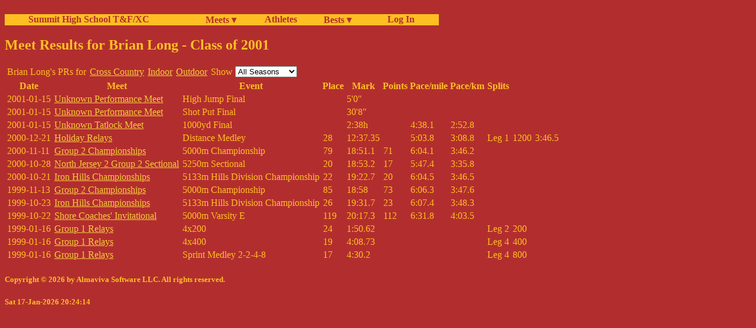

--- FILE ---
content_type: application/xhtml+xml;charset=utf-8;encoding=utf-8
request_url: http://fillmore.homelinux.net/cgi-bin/Athlete?athlete=1313
body_size: 6602
content:
<!DOCTYPE html><html xmlns="http://www.w3.org/1999/xhtml" xml:lang="en" lang="en"><head><meta charset="utf-8" /><meta name="description" content="Fantasy Sports Commissioner, player news, and valuation with no advertising"/><meta name="viewport" content="width=device-width, initial-scale=1.0" /><title>Meet Results for Brian Long - Class of 2001</title>
<link rel="stylesheet" type="text/css" media="all" href="/summitnav.css" />
</head><body><div id="main-nav" class="main-nav"><ul><b><li class="nav_intro"><a class="tab" href="https://www.summitxctrack.com/">Summit High School T&amp;F/XC</a></li><li class="nav_title"><a class="tab" href="/cgi-bin/Meets">Meets &#9662;</a><ul><li></li></ul><table><tr><td><a class="tab" href="/cgi-bin/Meets?season=Outdoor">Outdoor</a></td></tr>
<tr><td><a class="tab" href="/cgi-bin/Meets?season=Indoor">Indoor</a></td></tr>
<tr><td><a class="tab" href="/cgi-bin/Meets?season=Cross%20Country">Cross Country</a></td></tr>
</table></li><li class="nav_title"><a class="tab" href="/cgi-bin/Athletes">Athletes</a></li><li class="nav_title"><a class="tab" href="/cgi-bin/Bests">Bests &#9662;</a><ul><li></li></ul><table><tr><td><a class="tab" href="/cgi-bin/Bests?season=Outdoor">Outdoor Bests</a></td></tr>
<tr><td><a class="tab" href="/cgi-bin/Bests?season=Indoor">Indoor Bests</a></td></tr>
<tr><td><a class="tab" href="/cgi-bin/Bests?season=Cross%20Country">Cross Country Bests</a></td></tr>
<tr><td><a class="tab" href="/cgi-bin/Bests?season=Cross%20Country;range=all;list=10;sex=F">Girls Cross Country Top 10s</a></td></tr>
<tr><td><a class="tab" href="/cgi-bin/Bests?season=Cross%20Country;range=all;list=10;sex=M">Boys Cross Country Top 10s</a></td></tr>
<tr><td><a class="tab" href="/cgi-bin/Bests?season=Indoor;list=1;show_relay=0;range=all;convert=1">Indoor School Records</a></td></tr>
<tr><td><a class="tab" href="/cgi-bin/Bests?season=Outdoor;list=1;show_relay=0;range=all;convert=1">Outdoor School Records</a></td></tr>
<tr><td><a class="tab" href="/cgi-bin/Bests?list=1;show_relay=0;range=all;convert=1">All Track School Records</a></td></tr>
<tr><td><a class="tab" href="/cgi-bin/Bests?season=Outdoor;list=25;show_relay=0;range=all">Outdoor All Time Top 25</a></td></tr>
<tr><td><a class="tab" href="/cgi-bin/Bests?season=Indoor;list=25;show_relay=0;range=all">Indoor All Time Top 25</a></td></tr>
<tr><td><a class="tab" href="/cgi-bin/Bests?season=Outdoor;athlete=1313;range=all">Outdoor Bests for Brian Long</a></td></tr>
<tr><td><a class="tab" href="/cgi-bin/Bests?season=Indoor;athlete=1313;range=all">Indoor Bests for Brian Long</a></td></tr>
<tr><td><a class="tab" href="/cgi-bin/Bests?season=Cross%20Country;athlete=1313;range=all">Cross Country Bests for Brian Long</a></td></tr>
</table></li><li class="nav_item"><a class="tab" href="/cgi-bin/SummitLogin">&#160; Log In</a></li></b></ul></div><p class="text_line"> </p><h2>Meet Results for Brian Long - Class of 2001</h2>
<form method="get" action="/cgi-bin/Athlete"><table><tr><td>Brian Long's PRs for</td><td><a href="Bests?season=Cross Country;athlete=1313;range=all">Cross Country</a></td><td><a href="Bests?season=Indoor;athlete=1313;range=all">Indoor</a></td><td><a href="Bests?season=Outdoor;athlete=1313;range=all">Outdoor</a></td><td>Show</td><select name="season" onchange="document.forms[0].submit()"><option selected="selected" value="">All Seasons</option><option value="Cross Country">Cross Country</option><option value="Indoor">Indoor</option><option value="Outdoor">Outdoor</option></select><input name="athlete" value="1313" type="hidden" /></tr></table></form><table>
<tr><th>Date</th><th>Meet</th><th>Event</th><th>Place</th><th>Mark</th><th>Points</th><th>Pace/mile</th><th>Pace/km</th><th>Splits</th><th></th><th></th></tr>
<tr><td>2001-01-15</td><td><a href="Meet?meet=1679">Unknown Performance Meet</a></td><td>High Jump Final</td><td></td><td>5'0"</td><td></td><td></td><td></td><td></td><td></td><td></td></tr>
<tr><td>2001-01-15</td><td><a href="Meet?meet=1679">Unknown Performance Meet</a></td><td>Shot Put Final</td><td></td><td>30'8"</td><td></td><td></td><td></td><td></td><td></td><td></td></tr>
<tr><td>2001-01-15</td><td><a href="Meet?meet=1681">Unknown Tatlock Meet</a></td><td>1000yd Final</td><td></td><td>2:38h</td><td></td><td>4:38.1</td><td>2:52.8</td><td></td><td></td><td></td></tr>
<tr><td>2000-12-21</td><td><a href="Meet?meet=1656">Holiday Relays</a></td><td>Distance Medley</td><td>28</td><td>12:37.35</td><td></td><td>5:03.8</td><td>3:08.8</td><td>Leg 1</td><td>1200</td><td>3:46.5</td></tr>
<tr><td>2000-11-11</td><td><a href="Meet?meet=1157">Group 2 Championships</a></td><td>5000m Championship</td><td>79</td><td>18:51.1</td><td>71</td><td>6:04.1</td><td>3:46.2</td><td></td><td></td><td></td></tr>
<tr><td>2000-10-28</td><td><a href="Meet?meet=1155">North Jersey 2 Group 2 Sectional</a></td><td>5250m Sectional</td><td>20</td><td>18:53.2</td><td>17</td><td>5:47.4</td><td>3:35.8</td><td></td><td></td><td></td></tr>
<tr><td>2000-10-21</td><td><a href="Meet?meet=1183">Iron Hills Championships</a></td><td>5133m Hills Division Championship</td><td>22</td><td>19:22.7</td><td>20</td><td>6:04.5</td><td>3:46.5</td><td></td><td></td><td></td></tr>
<tr><td>1999-11-13</td><td><a href="Meet?meet=1164">Group 2 Championships</a></td><td>5000m Championship</td><td>85</td><td>18:58</td><td>73</td><td>6:06.3</td><td>3:47.6</td><td></td><td></td><td></td></tr>
<tr><td>1999-10-23</td><td><a href="Meet?meet=1185">Iron Hills Championships</a></td><td>5133m Hills Division Championship</td><td>26</td><td>19:31.7</td><td>23</td><td>6:07.4</td><td>3:48.3</td><td></td><td></td><td></td></tr>
<tr><td>1999-10-22</td><td><a href="Meet?meet=1225">Shore Coaches' Invitational</a></td><td>5000m Varsity E</td><td>119</td><td>20:17.3</td><td>112</td><td>6:31.8</td><td>4:03.5</td><td></td><td></td><td></td></tr>
<tr><td>1999-01-16</td><td><a href="Meet?meet=1699">Group 1 Relays</a></td><td>4x200</td><td>24</td><td>1:50.62</td><td></td><td></td><td></td><td>Leg 2</td><td>200</td></tr>
<tr><td>1999-01-16</td><td><a href="Meet?meet=1699">Group 1 Relays</a></td><td>4x400</td><td>19</td><td>4:08.73</td><td></td><td></td><td></td><td>Leg 4</td><td>400</td></tr>
<tr><td>1999-01-16</td><td><a href="Meet?meet=1699">Group 1 Relays</a></td><td>Sprint Medley 2-2-4-8</td><td>17</td><td>4:30.2</td><td></td><td></td><td></td><td>Leg 4</td><td>800</td></tr>
</table>
<div class="footer"><h5>Copyright &#169; 2026 by Almaviva Software LLC. All rights reserved.</h5>
<h5>Sat 17-Jan-2026 20:24:14</h5>
</div></body></html>